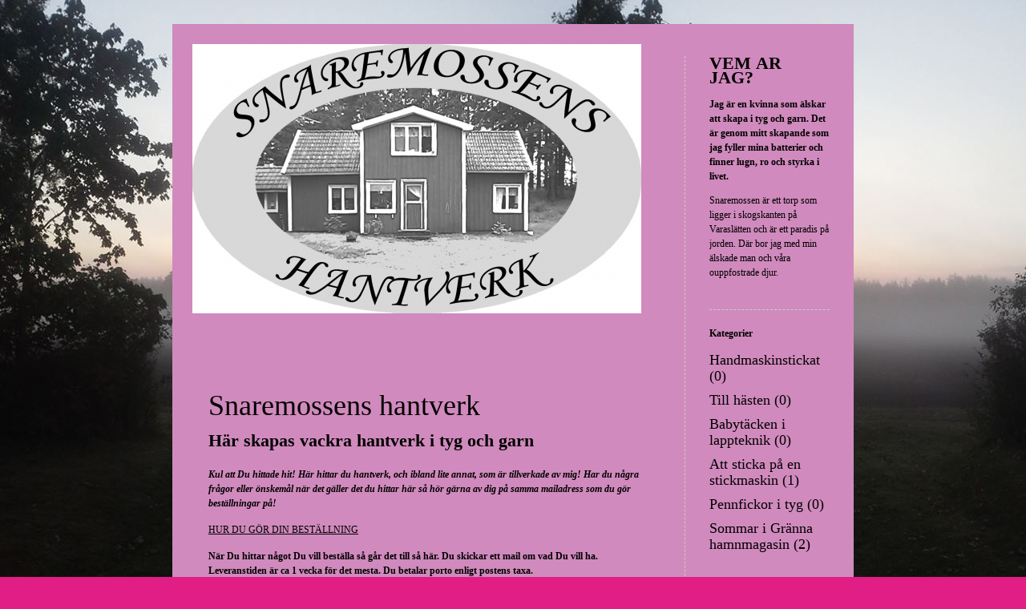

--- FILE ---
content_type: text/css
request_url: https://hantverk.snaremossen.se/wp-content/themes/onecom-ilotheme/assets/css/shinybox.min.css?ver=6.8.3
body_size: 894
content:
html.shinybox{overflow:hidden!important}#shinybox-overlay{width:100%;height:100%;position:fixed;top:0;left:0;z-index:99999!important;overflow:hidden;-webkit-user-select:none;-moz-user-select:none;-ms-user-select:none;user-select:none;background:rgba(13,13,13,.6)}@keyframes rightSpring{0%,100%{margin-left:0}50%{margin-left:-30px}}@keyframes leftSpring{0%,100%{margin-left:0}50%{margin-left:30px}}#shinybox-overlay img{border:none!important}#shinybox-overlay .shinybox-slider{height:100%;left:0;top:0;width:100%;white-space:nowrap;position:absolute;display:none}#shinybox-overlay .shinybox-slider.rightSpring{animation:rightSpring .3s}#shinybox-overlay .shinybox-slider.leftSpring{animation:leftSpring .3s}#shinybox-overlay .shinybox-slider .slide{height:100%;width:98%;line-height:1px;text-align:center;display:inline-block;margin:0 1%}#shinybox-overlay .shinybox-slider .slide:before{content:"";display:inline-block;height:50%;width:1px;margin-right:-1px}#shinybox-overlay .shinybox-slider .slide .shinybox-pdf-container,#shinybox-overlay .shinybox-slider .slide .shinybox-video-container,#shinybox-overlay .shinybox-slider .slide img{display:inline-block;max-height:100%;max-width:100%;margin:0;padding:0;width:auto;height:auto;vertical-align:middle}#shinybox-overlay .shinybox-slider .slide .shinybox-video-container{background:0 0;max-width:1140px;max-height:100%;width:100%;padding:5%;box-sizing:border-box}#shinybox-overlay .shinybox-slider .slide .shinybox-video-container .shinybox-video{width:100%;height:0;padding-bottom:56.25%;overflow:hidden;position:relative}#shinybox-overlay .shinybox-slider .slide .shinybox-video-container .shinybox-video iframe{width:100%!important;height:100%!important;position:absolute;top:0;left:0}#shinybox-overlay .shinybox-slider .slide .shinybox-pdf-container{background:0 0;max-width:1140px;height:100%;width:100%;box-sizing:border-box}#shinybox-overlay .shinybox-slider .slide .shinybox-pdf-container .shinybox-pdf{height:100%;width:100%;overflow:hidden;position:relative}#shinybox-overlay .shinybox-slider .slide .shinybox-pdf-container .shinybox-pdf iframe{width:100%!important;height:100%!important;position:absolute;top:0;left:0}#shinybox-overlay .shinybox-slider .loading{background:url(../images/loader.gif) center center no-repeat;height:31px;width:31px;margin:auto}#shinybox-overlay .shinybox-bottom,#shinybox-overlay .shinybox-top{position:absolute;left:0;z-index:999;height:50px;width:100%;text-shadow:1px 1px 1px #000;background-color:#0d0d0d;background-image:linear-gradient(#0d0d0d,#000);opacity:.95}#shinybox-overlay .shinybox-next.disabled,#shinybox-overlay .shinybox-prev.disabled{opacity:.3}#shinybox-overlay .shinybox-top{top:-50px}#shinybox-overlay .shinybox-top.visible-bars{top:0}#shinybox-overlay .shinybox-top.force-visible-bars{top:0!important}#shinybox-overlay .shinybox-bottom{text-align:right;bottom:-50px;border-top:1px solid rgba(255,255,255,.2);border-bottom:1px solid rgba(255,255,255,.2)}#shinybox-overlay .shinybox-bottom.visible-bars{bottom:0}#shinybox-overlay .shinybox-bottom.force-visible-bars{bottom:0!important}#shinybox-overlay .shinybox-close,#shinybox-overlay .shinybox-next,#shinybox-overlay .shinybox-prev{background-image:url(../images/icons.svg);background-repeat:no-repeat;border:none!important;text-decoration:none!important;cursor:pointer;width:50px;height:50px;display:inline-block;position:relative;z-index:1}#shinybox-overlay .shinybox-close{background-position:15px 12px;float:left}#shinybox-overlay .shinybox-prev{background-position:-32px 13px}#shinybox-overlay .shinybox-next{background-position:-78px 13px}#shinybox-overlay .shinybox-caption{color:#fff!important;font-size:15px;line-height:50px;font-family:Helvetica,Arial,sans-serif;float:left;margin-left:16px;width:calc(100% - 200px);text-align:left}